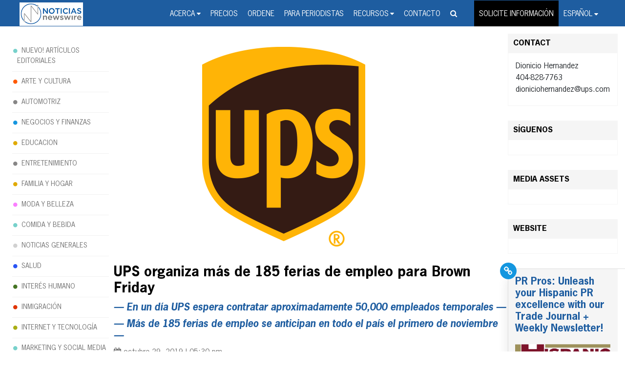

--- FILE ---
content_type: application/javascript; charset=UTF-8
request_url: https://www.noticiasnewswire.com/wp-content/themes/theme-hma/includes/lib/lozad/lozad.js?ver=1.9.0
body_size: 716
content:
/*! lozad.js - v1.9.0 - 2019-02-09
* https://github.com/ApoorvSaxena/lozad.js
* Copyright (c) 2019 Apoorv Saxena; Licensed MIT */


(function (global, factory) {
   typeof exports === 'object' && typeof module !== 'undefined' ? module.exports = factory() :
   typeof define === 'function' && define.amd ? define(factory) :
   (global.lozad = factory());
 }(this, (function () { 'use strict';
 
   var _extends = Object.assign || function (target) { for (var i = 1; i < arguments.length; i++) { var source = arguments[i]; for (var key in source) { if (Object.prototype.hasOwnProperty.call(source, key)) { target[key] = source[key]; } } } return target; };
 
   /**
    * Detect IE browser
    * @const {boolean}
    * @private
    */
   var isIE = typeof document !== 'undefined' && document.documentMode;
 
   var defaultConfig = {
     rootMargin: '0px',
     threshold: 0,
     load: function load(element) {
       if (element.nodeName.toLowerCase() === 'picture') {
         var img = document.createElement('img');
         if (isIE && element.getAttribute('data-iesrc')) {
           img.src = element.getAttribute('data-iesrc');
         }
         if (element.getAttribute('data-alt')) {
           img.alt = element.getAttribute('data-alt');
         }
         element.appendChild(img);
       }
       if (element.nodeName.toLowerCase() === 'video' && !element.getAttribute('data-src')) {
         if (element.children) {
           var childs = element.children;
           var childSrc = void 0;
           for (var i = 0; i <= childs.length - 1; i++) {
             childSrc = childs[i].getAttribute('data-src');
             if (childSrc) {
               childs[i].src = childSrc;
             }
           }
           element.load();
         }
       }
       if (element.getAttribute('data-src')) {
         element.src = element.getAttribute('data-src');
       }
       if (element.getAttribute('data-srcset')) {
         element.setAttribute('srcset', element.getAttribute('data-srcset'));
       }
       if (element.getAttribute('data-background-image')) {
         element.style.backgroundImage = 'url(\'' + element.getAttribute('data-background-image') + '\')';
       }
       if (element.getAttribute('data-toggle-class')) {
         element.classList.toggle(element.getAttribute('data-toggle-class'));
       }
     },
     loaded: function loaded() {}
   };
 
   function markAsLoaded(element) {
     element.setAttribute('data-loaded', true);
   }
 
   var isLoaded = function isLoaded(element) {
     return element.getAttribute('data-loaded') === 'true';
   };
 
   var onIntersection = function onIntersection(load, loaded) {
     return function (entries, observer) {
       entries.forEach(function (entry) {
         if (entry.intersectionRatio > 0 || entry.isIntersecting) {
           observer.unobserve(entry.target);
 
           if (!isLoaded(entry.target)) {
             load(entry.target);
             markAsLoaded(entry.target);
             loaded(entry.target);
           }
         }
       });
     };
   };
 
   var getElements = function getElements(selector) {
     var root = arguments.length > 1 && arguments[1] !== undefined ? arguments[1] : document;
 
     if (selector instanceof Element) {
       return [selector];
     }
     if (selector instanceof NodeList) {
       return selector;
     }
     return root.querySelectorAll(selector);
   };
 
   function lozad () {
     var selector = arguments.length > 0 && arguments[0] !== undefined ? arguments[0] : '.lozad';
     var options = arguments.length > 1 && arguments[1] !== undefined ? arguments[1] : {};
 
     var _defaultConfig$option = _extends({}, defaultConfig, options),
         root = _defaultConfig$option.root,
         rootMargin = _defaultConfig$option.rootMargin,
         threshold = _defaultConfig$option.threshold,
         load = _defaultConfig$option.load,
         loaded = _defaultConfig$option.loaded;
 
     var observer = void 0;
 
     if (window.IntersectionObserver) {
       observer = new IntersectionObserver(onIntersection(load, loaded), {
         root: root,
         rootMargin: rootMargin,
         threshold: threshold
       });
     }
 
     return {
       observe: function observe() {
         var elements = getElements(selector, root);
 
         for (var i = 0; i < elements.length; i++) {
           if (isLoaded(elements[i])) {
             continue;
           }
           if (observer) {
             observer.observe(elements[i]);
             continue;
           }
           load(elements[i]);
           markAsLoaded(elements[i]);
           loaded(elements[i]);
         }
       },
       triggerLoad: function triggerLoad(element) {
         if (isLoaded(element)) {
           return;
         }
 
         load(element);
         markAsLoaded(element);
         loaded(element);
       },
 
       observer: observer
     };
   }
 
   return lozad;
 
 })));